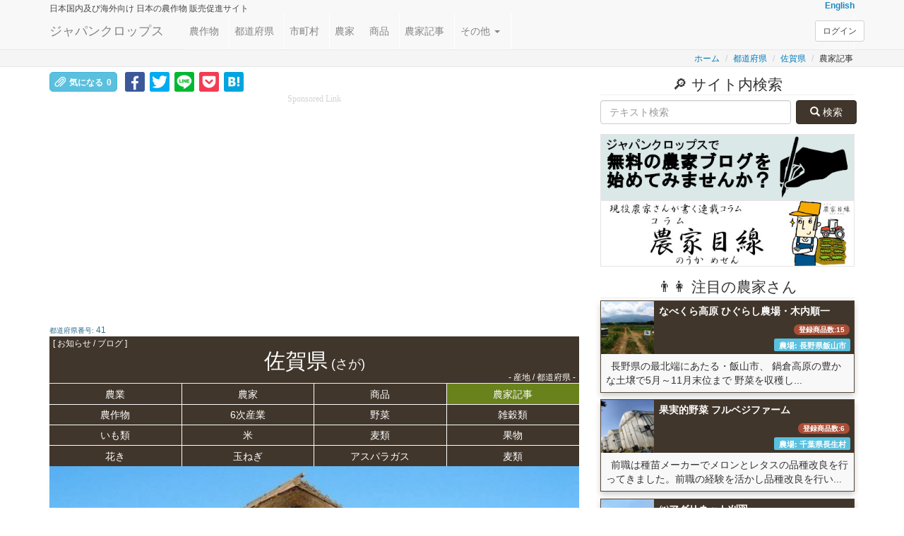

--- FILE ---
content_type: text/html; charset=UTF-8
request_url: https://japancrops.com/prefectures/saga/articles
body_size: 18170
content:
<!DOCTYPE html>
<html xmlns="http://www.w3.org/1999/xhtml" dir="ltr" lang="ja" xml:lang="ja">
    <head>
        <meta name="viewport" content="width=device-width, initial-scale=1.0"/>
        <meta charset="utf-8"/>
        <title>「佐賀県(さが)」に関連する「農家記事（お知らせ・ブログ）」一覧 | ジャパンクロップス</title>
        <meta name="description" content="こちらのページでは、「佐賀県(さが)」に関連する「農家記事（お知らせ・ブログ）」の一覧情報を掲載しています。表示されている農家記事情報をクリックすると、その情報を投稿した農家さんや農家さんの商品情報等もご覧いただけます。JapanCROPs [ジャパンクロップス] では、情報を発信したい農家さんを募集しています。" />
        <meta name="author" content="アプレス合同会社" lang="ja" xml:lang="ja" />
        <meta http-equiv="imagetoolbar" content="no" />
                <meta property="og:image"         content="https://japancrops.com/upload/img/prefectures/41/a3c7398987a097f2361fa4b7d7bbedd3.jpg" />
        <meta property="og:image:secure_url" content="https://japancrops.com/upload/img/prefectures/41/a3c7398987a097f2361fa4b7d7bbedd3.jpg" />
        		<meta property="og:image:width" content="800" />
		<meta property="og:image:height" content="600" />
        <meta property="og:url"           content="https://japancrops.com/prefectures/saga/articles/" />
        <meta property="og:type"          content="website" />
        <meta property="og:title"         content="「佐賀県(さが)」に関連する「農家記事（お知らせ・ブログ）」一覧 | ジャパンクロップス" />
        <meta property="og:description"   content="こちらのページでは、「佐賀県(さが)」に関連する「農家記事（お知らせ・ブログ）」の一覧情報を掲載しています。表示されている農家記事情報をクリックすると、その情報を投稿した農家さんや農家さんの商品情報等もご覧いただけます。JapanCROPs [ジャパンクロップス] では、情報を発信したい農家さんを募集しています。" />
        <meta name="robots" content="noindex,nofollow"/>                <link rel="canonical" href="https://japancrops.com/prefectures/saga/articles/"/>
        <link href="/favicon.ico?1592064129" rel="shortcut icon" type="image/x-icon"/>
        <link href="/apple-touch-icon.png?1592064129" rel="apple-touch-icon" sizes="180x180"/>
        <link rel="icon" type="image/png" href="/android-touch-icon.png" sizes="192x192"/>
        		<link rel="alternate" hreflang="ja" href="https://japancrops.com/prefectures/saga/articles/" />
		<link rel="alternate" hreflang="en" href="https://japancrops.com/en/prefectures/saga/articles/" />
		<link rel="alternate" hreflang="x-default" href="https://japancrops.com/en/prefectures/saga/articles/"/>
        
        <link rel="stylesheet" href="/lib/bootstrap/css/bootstrap.min.css?1559403592"/>
        <link rel="stylesheet" href="/lib/bootstrap-offcanvas/css/bootstrap.offcanvas.min.css?1559403592"/>
        <link rel="stylesheet" href="/node_modules/%40fortawesome/fontawesome-free/css/all.min.css?499162500"/>
        <link rel="stylesheet" href="/css/farmer.css?20210103"/>
        
        <script src="/lib/jquery/js/jquery-3.4.1.min.js?1571881310"></script>
        <script src="/lib/bootstrap/js/bootstrap.min.js?1559403592"></script>
        <script src="/lib/jquery-match-height/js/jquery.matchHeight-min.js?1559403592"></script>
        <script src="/lib/jquery_lazyload/js/jquery.lazyload.min.js?1559403592"></script>
        <script src="/lib/bootstrap-offcanvas/js/bootstrap.offcanvas.min.js?1559403592"></script>
        <script src="/js/farmer.js?20190812"></script>
    	<script src="/js/prefectures.js?1565804720"></script>
        
        	        <script async src="//pagead2.googlesyndication.com/pagead/js/adsbygoogle.js"></script>
			<script>
			     (adsbygoogle = window.adsbygoogle || []).push({
			          google_ad_client: "ca-pub-2082722112893840",
			          enable_page_level_ads: true
			     });
			</script>      
		          <script async src="https://www.googletagmanager.com/gtag/js?id=G-T63887SZE0"></script>
  <script>
    window.dataLayer = window.dataLayer || [];
    function gtag(){dataLayer.push(arguments);}
    gtag('js', new Date());

    gtag('config', 'G-T63887SZE0');
  </script>
        
</head>
    <body class="body-offcanvas prefectures articles " style="user-select:none;-webkit-user-select:none;-moz-user-select:none;-khtml-user-select:none;-webkit-user-drag:none;-khtml-user-drag:none;">
        
        <div id="fb-root"></div>
<script>(function(d, s, id) {
  var js, fjs = d.getElementsByTagName(s)[0];
  if (d.getElementById(id)) return;
  js = d.createElement(s); js.id = id;
  var locale_fb = {"locale":"ja_JP"};
  if(locale_fb === null){locale_fb = 'en_US';}
  js.src = "https://connect.facebook.net/"+ locale_fb.locale + "/sdk.js#xfbml=1&version=v3.2&appId=1791383877803960";
  fjs.parentNode.insertBefore(js, fjs);
}(document, 'script', 'facebook-jssdk'));</script>        <span id="url-current-absolute" data-url="https://japancrops.com/prefectures/saga/articles"></span>
        <div class="header_tag">
            <div class="navbar navbar-default margin-0 navbar-fixed-top" style="opacity: 0.9;" role="navigation">
                <div class="container" style="position:relative;">
                    <div style="font-weight: bold; overflow: hidden; white-space: nowrap" class="small margin-0 padding-0">
                        <div class="pull-left" style="display: inline-block; width: 81%; overflow: hidden; vertical-align: top;">
                            <div class="h6 margin-bottom-0 margin-top-05em">
                                                                	<span class="pull-left">
                                    <span class="hidden-xs">日本国内及び海外向け </span>
                                    <span>日本の農作物 販売促進サイト </span>
                                    </span>
                                    <!-- 農家さんの新規受付中止の為非表示とする -->
                                    <!-- if (LANG === 'ja'): -->
                                                                                                </div>
                        </div>
                        <div class="pull-right text-right" style="display: inline-block; vertical-align: top;">
                                                        <a href="https://japancrops.com/en/prefectures/saga/articles/">English</a>                                                    </div>
                    </div>
                    <div class="navbar-header" style="position:relative;">
                        <div class="margin-0">
                            <a href="/" class="navbar-brand">ジャパンクロップス</a>                        </div>
                        <button type="button" class="navbar-toggle offcanvas-toggle pull-right" data-toggle="offcanvas" data-target="#js-bootstrap-offcanvas" style="float:left;">
                            <span class="sr-only">Toggle navigation</span>
                            <span>
                                <span class="icon-bar"></span>
                                <span class="icon-bar"></span>
                                <span class="icon-bar"></span>
                            </span>
                        </button>
                    </div>
                    <div class="navbar-offcanvas navbar-offcanvas-touch" id="js-bootstrap-offcanvas">
                        <ul  class="nav navbar-nav margin-left-1em">
                            <li class="padding-right-05em"><a href="/crops/index" class="padding-right-05em padding-left-05em">農作物</a> </li>
                            <li class="padding-right-05em"><a href="/prefectures" class="padding-right-05em padding-left-05em">都道府県</a> </li>
                            <li class="padding-right-05em"><a href="/municipalities" class="padding-right-05em padding-left-05em">市町村</a> </li>
                            <li class="padding-right-05em"><a href="/farmers" class="padding-right-05em padding-left-05em">農家</a> </li>
                            <li class="padding-right-05em"><a href="/products" class="padding-right-05em padding-left-05em">商品</a> </li>
                            <li class="padding-right-05em"><a href="/articles" class="padding-right-05em padding-left-05em">農家記事</a> </li>
                            <li class="dropdown margin-left--05em">
                                <a href="#"  data-toggle="dropdown" role="button" aria-haspopup="true">その他                                    <span class="caret"></span>
                                </a>
                                <ul class="dropdown-menu">
                                    <li><a href="/cultivars/index">品種等</a> </li>
                                    <li><a href="/farmworks">農作業</a> </li>
                                    <li><a href="/nutritions">栄養</a> </li>
                                    <li><a href="/calendars/index">カレンダー</a> </li>
                                    <li><a href="/news">ニュース</a> </li>
                                                                        <li><a href="/columns/eyes-of-farmer">コラム農家目線</a> </li>
                                    <li><a href="/manuals">マニュアル</a> </li>
                                    <li><a href="/interests">気になるページ</a> </li>
                                    <li><a href="/comments">コメント</a> </li>
                                                                        <li><a href="/harvest-parts">収穫部位(しゅうかくぶい)</a> </li>
                                </ul>
                            </li>
                            <li class="visible-xs margin-left--05em"><a href="/users/login">ログイン</a> </li>                            <li class="visible-xs margin-left--05em"><a href="/users/signups">新規<span class="bold">農家</span>会員登録</a> </li>                            <li class="visible-xs margin-left--05em"><a href="/users/signups/general">新規<span class="bold">一般</span>会員登録</a> </li>                            <li class="padding-right-05em visible-xs"><a href="/contacts" class="padding-right-05em padding-left-05em">お問合せ</a> </li>
                        </ul>
                        <ul  class="nav navbar-nav pull-right hidden-xs">
                            <li>
                                <div>
                                    <a href="/users/login" class="btn btn-default btn-sm navbar-btn navbar-right">ログイン</a>                                </div>
                            </li>
                        </ul>

                    </div>
                                    </div>
            </div>
        </div>

        <div style="background-color: #f5f5f5; border-bottom: 1px solid #e7e7e7">
	<div class="container padding-top-03em">
		<ol class="breadcrumb pull-right small padding-02em margin-0">
			            <li><a href="/">ホーム</a></li>
            	            	<li><a href="/prefectures">都道府県</a></li>
            	            <li><a href="/prefectures/saga">佐賀県</a></li>
			<li>農家記事</li>
			        </ol>
	</div>
</div><div class="container">
    <div class="row">
        <div class="col-md-8">
            <div class="section_tag">
                <div class="row"><div class="overflow-hidden">
    <div class="text-left margin-top-05em margin-bottom-2em">
        <div class="col-xs-12 overflow-hidden">
            
<div class="aside_tag">
    <div class="" style="line-height:1.2;">
        <div class="display-inline-block share-buttons" style="">
        <button class="btn btn-sm btn-info pull-right custom_sns_button" data-toggle="modal" title="気になったらクリックお願いします。『気になる』したページのURLは保存され、後から確認できます。" data-target="#modal_require_login_interest_top" type="submit"><span class="glyphicon glyphicon-paperclip"></span>気になる<span class="sns_counter">0</span></button>        <div class="clearfix"></div>
        <!-- モーダル・ダイアログ -->
        <div class="modal fade text-left" id="modal_require_login_interest_top" tabindex="-1">
        	<div class="modal-dialog">
        		<div class="modal-content">
        			<div class="modal-header">
        				<button type="button" class="close" data-dismiss="modal"><span>×</span></button>
        				<h4 class="modal-title">ログイン</h4>
        			</div>
        			<div class="modal-body">
           				<div style="margin-bottom:.5em">
           				<span class="bold">『気になる』</span>登録するには、ログインしてください。
           				<span class="bold">『気になる』</span>したページのURLは保存され、後から確認できるようになります。
           				</div>
                        <form method="post" accept-charset="utf-8" novalidate="novalidate" action="/users/login-quick#link_inerest"><div style="display:none;"><input type="hidden" name="_method" value="POST"/><input type="hidden" name="_csrfToken" autocomplete="off" value="bdf47d81b0f865263acc7061772ded61fc8e2d6ce01fa03c25361b1878ece4a84e06cc5c4349d3102547eb875a98a1daba6cad68b944ee4dfb23bff42248c549"/></div>    					<input type="hidden" name="referer" value="/prefectures/saga/articles"/>    					<div class="well well-small">
            				<div class="form-group required">
            	                <div><label class="control-label" for="email">Eメール</label></div>
            	                <div><input type="text" name="email" class="form-control"/></div>
              				</div>
            				<div class="form-group required">
            	                <div><label class="control-label" for="password">パスワード</label></div>
            	                <div><input type="password" name="password" class="form-control"/></div>
             				</div>
            				<div class="clearfix"></div>
            				<div class="">
                				<button class=" btn btn-success pull-right" style="border:double white 3px;" type="submit"><span style="margin:7px;" class="fas fa-sign-in-alt"></span>ログイン</button>            				</div>
            				<div class="clearfix"></div>
    					</div>
    					<div style="display:none;"><input type="hidden" name="_Token[fields]" autocomplete="off" value="3f3e5cd18d3adbd9a3fb6e74b63f89d3e697ae93%3A"/><input type="hidden" name="_Token[unlocked]" autocomplete="off" value=""/></div></form>
        				<div class="" style="margin-bottom:.5em">会員登録していない方は、無料でご登録いただけます。この機会にぜひご登録ください。</div>
        				<a style="border:double white 3px" class="btn btn-info pull-right" href="/users/signups/general"><span style="margin:7px;" class="fas fa-user"></span>一般会員登録画面へ</a><br/>
        				<div class="clearfix"></div>
        			</div>
        			<div class="modal-footer">
            			<button type="button" class="btn btn-default" data-dismiss="modal">閉じる</button>
        			</div>
        		</div>
        	</div>
        </div>
    <div class="clearfix"></div>
    </div>        <div class="display-inline-block share-buttons" style=""><div class="fb-like" data-href="https://www.facebook.com/japancrops.jp/" data-layout="button_count" data-action="like" data-size="large" data-show-faces="false" data-share="false"></div></div>
        <div class="display-inline-block share-buttons-square" style="margin-left:3px"><div class="overflow-hidden" style="background:#3b5998; border-radius: 3px;"><a href="https://www.facebook.com/sharer/sharer.php?u=https://japancrops.com/prefectures/saga/articles" title="フェイスブックで共有" target="_blank"><img style="padding-top:3px" alt="フェイスブックで共有" src="/img/social_button/facebook.svg"></a></div></div>
        <div class="display-inline-block share-buttons-square" style="margin-left:3px"><div class="overflow-hidden" style="background:#00abf1; border-radius: 3px;"><a href="https://twitter.com/intent/tweet?source=https://japancrops.com/prefectures/saga/articles&text=%E3%80%8C%E4%BD%90%E8%B3%80%E7%9C%8C%28%E3%81%95%E3%81%8C%29%E3%80%8D%E3%81%AB%E9%96%A2%E9%80%A3%E3%81%99%E3%82%8B%E3%80%8C%E8%BE%B2%E5%AE%B6%E8%A8%98%E4%BA%8B%EF%BC%88%E3%81%8A%E7%9F%A5%E3%82%89%E3%81%9B%E3%83%BB%E3%83%96%E3%83%AD%E3%82%B0%EF%BC%89%E3%80%8D%E4%B8%80%E8%A6%A7+%7C+%E3%82%B8%E3%83%A3%E3%83%91%E3%83%B3%E3%82%AF%E3%83%AD%E3%83%83%E3%83%97%E3%82%B9%0Ahttps%3A%2F%2Fjapancrops.com%2Fprefectures%2Fsaga%2Farticles" target="_blank" title="ツイート"><img alt="ツイート" src="/img/social_button/twitter.svg"></a></div></div>
        <div class="display-inline-block share-buttons-square" style="margin-left:3px"><div class="overflow-hidden" style="background:#00b900; border-radius: 3px;"><a href="https://social-plugins.line.me/lineit/share?url=https://japancrops.com/prefectures/saga/articles" title="ラインで送る" target="_blank"><img alt="ラインで送る" src="/img/social_button/share-b.png"></a></div></div>
        <div class="display-inline-block share-buttons-square" style="margin-left:3px"><div class="overflow-hidden" style="background:#F33B53; border-radius: 3px;"><a href="https://getpocket.com/edit?url=https://japancrops.com/prefectures/saga/articles&title=%E3%80%8C%E4%BD%90%E8%B3%80%E7%9C%8C%28%E3%81%95%E3%81%8C%29%E3%80%8D%E3%81%AB%E9%96%A2%E9%80%A3%E3%81%99%E3%82%8B%E3%80%8C%E8%BE%B2%E5%AE%B6%E8%A8%98%E4%BA%8B%EF%BC%88%E3%81%8A%E7%9F%A5%E3%82%89%E3%81%9B%E3%83%BB%E3%83%96%E3%83%AD%E3%82%B0%EF%BC%89%E3%80%8D%E4%B8%80%E8%A6%A7+%7C+%E3%82%B8%E3%83%A3%E3%83%91%E3%83%B3%E3%82%AF%E3%83%AD%E3%83%83%E3%83%97%E3%82%B9%0Ahttps%3A%2F%2Fjapancrops.com%2Fprefectures%2Fsaga%2Farticles" rel=”nofollow” onclick="javascript:window.open(encodeURI(decodeURI(this.href)), 'pkwindow', 'width=600, height=600, personalbar=0, toolbar=0, scrollbars=1');return false;" title="Pocketに保存"><img alt="Pocketに保存" src="/img/social_button/pocket.svg"></a></div></div>
        <div class="display-inline-block share-buttons-square" style="margin-left:3px"><div class="overflow-hidden" style="background:#00a4de; border-radius: 3px;"><a href="http://b.hatena.ne.jp/entry/japancrops.com/prefectures/saga/articles" target="_blank" class="hatena-bookmark-button" data-hatena-bookmark-layout="touch" title="このエントリーをはてなブックマークに追加"><img src="https://b.st-hatena.com/images/v4/public/entry-button/button-only@2x.png" alt="このエントリーをはてなブックマークに追加" width="20" height="23" style="border: none;" /></a></div></div>



    </div>
</div>        </div>
    </div>
    <div class="clearfix"></div>
        <div class="aside_tag text-center margin-bottom-2em col-xs-12">
        <div class="h6 margin-0 margin-bottom-02em sponsored_link_font">Sponsored Link</div>
        <div><script async src="//pagead2.googlesyndication.com/pagead/js/adsbygoogle.js"></script>
<!-- adsense_responsive_xs -->
<ins class="adsbygoogle"
     style="display:block"
     data-ad-client="ca-pub-2082722112893840"
     data-ad-slot="7534050415"
     data-ad-format="auto"></ins>
<script>
(adsbygoogle = window.adsbygoogle || []).push({});
</script>
</div>
    </div>
    <div class="clearfix"></div>
    </div></div>
               <div>
    <span class="text-info font-size-very-small">都道府県番号: </span><span class="small text-info">41</span>
    <div class="pull-right"  style="font-size:1.1em">
    	                                                </div>
    <div class="clearfix"></div>
    <div class="margin-right-1em"></div>
</div>                
<h1 class="h2 text-center page-header margin-0 padding-05 padding-top-06em bg-primary" style="position: relative">
	<span style="font-size: 12px; line-height: 0; position: absolute; left: 5px; top: 10px" class="display-inline-block pull-left">[ お知らせ / ブログ ] </span>佐賀県<span class="h4"> (さが)</span><span style="font-size: 12px; line-height: 0; position: absolute; right: 5px; bottom: 8px" class="display-inline-block pull-left"> - 産地 / 都道府県 -</span>
</h1>
<ul id="ul_header" class="nav navbar-nav margin-0 bg-primary col-xs-12 padding-0 detail-nav">
	<li class="col-xs-3 matchHeight text-center padding-left-0 padding-right-0 "><a href="/prefectures/saga" class="padding-0 margin-0 padding-top-03em padding-bottom-03em">農業</a></li>
	<li class="col-xs-3 matchHeight text-center padding-left-0 padding-right-0 "><a href="/prefectures/saga/farmers" class="padding-0 margin-0 padding-top-03em padding-bottom-03em">農家</a></li>
	<li class="col-xs-3 matchHeight text-center padding-left-0 padding-right-0 "><a href="/prefectures/saga/products" class="padding-0 margin-0 padding-top-03em padding-bottom-03em">商品</a></li>
	<li class="col-xs-3 matchHeight text-center padding-left-0 padding-right-0 active"><a href="/prefectures/saga/articles" class="padding-0 margin-0 padding-top-03em padding-bottom-03em">農家記事</a></li>
	<li class="col-xs-3 matchHeight text-center padding-left-0 padding-right-0 " ><a href="/prefectures/saga/crops" class="padding-0 margin-0 padding-top-03em padding-bottom-03em">農作物</a></li>
	<li class="col-xs-3 matchHeight text-center padding-left-0 padding-right-0 "><a href="/prefectures/saga/sixth-industry" class="padding-0 margin-0 padding-top-03em padding-bottom-03em">6次産業</a></li>
			<li class="col-xs-3 matchHeight text-center padding-left-0 padding-right-0 " ><a href="/prefectures/saga/vegetable" class="padding-0 margin-0 padding-top-03em padding-bottom-03em">野菜</a></li>
			<li class="col-xs-3 matchHeight text-center padding-left-0 padding-right-0 " ><a href="/prefectures/saga/miscellaneous-grains" class="padding-0 margin-0 padding-top-03em padding-bottom-03em">雑穀類</a></li>
			<li class="col-xs-3 matchHeight text-center padding-left-0 padding-right-0 " ><a href="/prefectures/saga/potatoes" class="padding-0 margin-0 padding-top-03em padding-bottom-03em">いも類</a></li>
			<li class="col-xs-3 matchHeight text-center padding-left-0 padding-right-0 " ><a href="/prefectures/saga/rice" class="padding-0 margin-0 padding-top-03em padding-bottom-03em">米</a></li>
			<li class="col-xs-3 matchHeight text-center padding-left-0 padding-right-0 " ><a href="/prefectures/saga/wheat-and-barley" class="padding-0 margin-0 padding-top-03em padding-bottom-03em">麦類</a></li>
			<li class="col-xs-3 matchHeight text-center padding-left-0 padding-right-0 " ><a href="/prefectures/saga/fruit" class="padding-0 margin-0 padding-top-03em padding-bottom-03em">果物</a></li>
			<li class="col-xs-3 matchHeight text-center padding-left-0 padding-right-0 " ><a href="/prefectures/saga/flower" class="padding-0 margin-0 padding-top-03em padding-bottom-03em">花き</a></li>
	
		<li class="col-xs-3 matchHeight text-center padding-left-0 padding-right-0 " ><a href="/prefectures/saga/vegetable/onion" class="padding-0 margin-0 padding-top-03em padding-bottom-03em">玉ねぎ</a></li>
		<li class="col-xs-3 matchHeight text-center padding-left-0 padding-right-0 " ><a href="/prefectures/saga/vegetable/asparagus" class="padding-0 margin-0 padding-top-03em padding-bottom-03em">アスパラガス</a></li>
		<li class="col-xs-3 matchHeight text-center padding-left-0 padding-right-0 " ><a href="/prefectures/saga/wheat-and-barley/wheat-and-barley" class="padding-0 margin-0 padding-top-03em padding-bottom-03em">麦類</a></li>
	</ul>
<div class="clearfix"></div>

<div class="picture margin-bottom-05em text-center" style="position: relative;">
	<img class="img-responsive2 margin-bottom-05em display-inline-block shadow01" src="/upload/img/prefectures/41/a3c7398987a097f2361fa4b7d7bbedd3.jpg" alt="佐賀県(さが) - 産地 / 都道府県 - 吉野ヶ里 - 1枚目の写真・イメージ" oncontextmenu="return false;" onMouseDown="return false;" onSelectStart="return false">
	<div class="margin-left-1em">
		<div style="display: inline-block; margin-right: auto; margin-left: auto;">
			<span>写真: 佐賀県 </span>吉野ヶ里		</div>
	</div>
</div>


                <div class="clearfix"></div>

                <!--メイン処理　ここから-->
                <h2 class="h4 text-center"><strong>
                                                    <span> 「佐賀県（さが）」<wbr>に関連する<wbr>農家記事（お知らせ・ブログ）<wbr>の<wbr>一覧</span>
                                            </strong></h2>
                <hr class="open_mailbox_with_raised_flag margin-top-0 margin-bottom-05em">

            <!--検索フォーム-->
			<a id="link-search"></a>
<div class="margin-bottom-05em">
    <form method="get" accept-charset="utf-8" action="/prefectures/saga/articles#link-search">    <div class="col-xs-9 padding-0">
        <input type="text" name="search_string" class="form-control" placeholder="テキスト検索"/>    </div>
	<div class="col-xs-3 padding-0">
        <button class="btn btn-primary margin-left-05em padding-left-0 padding-right-0" style="width: 90%" type="submit"><span class=" glyphicon glyphicon-search"></span> 検索</button>    </div>
	<div class="clearfix"></div>
    </form></div>
            <!-- 一覧リスト -->
            <a id="link-sort"></a>
<div class="btn-group pull-right">
    <button type="button" class="btn btn-primary dropdown-toggle" data-toggle="dropdown">
    並び替え<span class="caret"></span></button>
    <ul class="dropdown-menu" role="menu">
      <li><a href="/prefectures/saga/articles?sort=published_date&amp;direction=asc&amp;lang=ja#link-sort">公開日時</a></li>
    </ul>
</div>
<div class="clearfix"></div>
	<hr/><div class="h3 text-warning bold text-center">登録されていません</div><hr/>
<div class="clearfix"></div>





                <div class="margin-top-1em">
                                        <p>* ジャパンクロップス[JapanCROPs]では、「佐賀県」に関連する「お知らせ・ブログ」について、無料で情報を掲載いただけます。詳細はこのページに記載の<strong>"「佐賀県（さが）」<wbr>で<wbr>農作物を<wbr>生産・販売されている<wbr>農家様へ"</strong>をご覧ください。<br/>また、お知り合いに、販売網を広げたい・お客様を増やしたい・無料のホームページがほしい・新規就農を検討中等のお知り合いや農家さんがいらっしゃいましたら、弊サイト「ジャパンクロップス」をご活用いただくよう是非お薦めお願いいたします。</p>
                                    </div>
 				<div class="clearfix"></div>

                <!-- Google広告 -->
                <div class="margin-top-2em margin-bottom-1em">
                    <div class="aside_tag">
                        <div class="h6 margin-0 margin-bottom-02em sponsored_link_font text-center">Sponsored Link</div>
                        <div class="text-center"><script async src="//pagead2.googlesyndication.com/pagead/js/adsbygoogle.js"></script>
<!-- rectangle-300-250 -->
<ins class="adsbygoogle"
     style="display:inline-block;width:300px;height:250px"
     data-ad-client="ca-pub-2082722112893840"
     data-ad-slot="8762660817"></ins>
<script>
(adsbygoogle = window.adsbygoogle || []).push({});
</script></div>
                    </div>
                </div>
                <div class="clearfix"></div>
                <!--メイン処理　ここまで-->
            </div>
            <!--一般情報-->
                            <section class="margin-top-2em">
                    <h2 class="text-center lead margin-bottom-05em bg-primary padding-03" style="word-break: keep-all"><span class="glyphicon glyphicon-info-sign margin-right-1em"></span>このページ<wbr>で<wbr>提供している<wbr>「佐賀県（さが）」<wbr>に関連する<wbr>農家記事（お知らせ・ブログ）<wbr>情報について</h2>
                    <p>このページは、[ジャパンクロップス]に登録された農家（農業従事者）さんが投稿する情報と、[ジャパンクロップス]運営事務局が提供する「佐賀県」に関する一般情報から構成されています。農家さんが投稿された情報に対するご意見・ご質問に関しては、運営事務局側では回答致しかねますので、農家様に直接お問い合わせいただきますようお願いいたします。「佐賀県」の一般情報に関しては、次に記載の "「佐賀県」に関する一般情報" をご覧ください。</p>
                    <h3 class="h5" style="word-break: keep-all">農家さんが投稿した「佐賀県（さが）」<wbr>に関連する<wbr>農家記事<wbr>情報</h3>
                    <p>2026年01月21日現在、[ジャパンクロップス]に登録された「佐賀県」に関連する農家記事数（ページ数）は<strong>0</strong>となっております。（この数字には、サンプルとして登録された情報が含まれている場合がございます。ご注意いただきますようお願いいたします。）</p>
                    <h3 class="h5" style="word-break: keep-all">「佐賀県（さが）」<wbr>に関する<wbr>一般<wbr>情報</h3>
                    <p>[ジャパンクロップス]で提供している情報は、総務省統計局等の機関から公表されている情報及び、[ジャパンクロップス]運営事務局の独自の視点・調査から提供している情報の２つから構成されております。ページの中で出典が記載されていない情報は、当運営事務局の独自の視点から提供された情報となります。</p>
                    <p>運営事務局では、「佐賀県」で生産された農作物に関して、国内外の多くの消費者の方に興味をもっていただけるよう、今後も農作物や農業に関する様々な情報を追加していく予定です。</p>
                </section>
                <section class="margin-top-2em">
                    <h2 class="text-center lead margin-bottom-05em bg-primary padding-03" style="word-break: keep-all"><span class="glyphicon glyphicon-user margin-right-1em"></span>「佐賀県（さが）」<wbr>で<wbr>農作物を<wbr>生産・販売されている<wbr>農家様へ</h2>
                    <p>[ジャパンクロップス]では、「佐賀県」で農作物を生産・販売されている農家様を募集しております。当サイトでは、「佐賀県」に関連する商品情報だけでなく、ご自身の情報や、その他の「佐賀県」に関連した農作物の販売促進につながるようなお知らせを無料で登録・発信いただけます。</p>
                    <p>インターネットをご利用できる環境さえあれば、会員登録を行っていただければお使いになれます。パソコンだけでなくスマートフォンやタブレットでも操作が可能です。</p>
                    <p>また、海外向けにも情報を発信することができるようになっております。</p>
                    <p>ご興味の際は、<a href="https://japancrops.com/users/signups"><strong>こちら</strong></a>のリンクから新規会員登録を行っていただきますようお願い致します。または、ご質問や、ご確認事項、もう少し詳細を知りたい方は、[ジャパンクロップス]の<a href="https://japancrops.com/contacts"><strong>お問合せフォーム</strong></a>よりお気軽にご連絡ください。</p>
                    <p>また、「佐賀県」に関する「農家記事」（お知らせ・ブログ）をご登録いただくと、ご希望に応じて、「JapanCROPs」運営事務局で運営する公式フェイスブック上でも、その「農家記事」情報を無料で投稿致します。これにより、ご登録いただいた「農家記事」（お知らせ・ブログ）の情報を、より多くの方にご覧いただく機会や、農家様のメッセージが伝わる機会が増えると考えております。「JapanCROPs」公式フェイスブックページへの無料での投稿サービスは、期間限定のサービスと考えておりますので、是非この機会に、「佐賀県」に関連する農家記事を登録いただき、サービスをご活用いただければと思います。</p>
                </section>
                            <h2 class="title_sub h4 my-3"><span class="center-flap">公式フェイスブックページ</span></h2>
    <div class="col-sm-6 text-center"><div class="h4 text-center margin-bottom-01em padding-03" style="word-break: keep-all;text-decoration: underline">日本の方向け</div><div class="fb-page" data-href="https://www.facebook.com/japancrops.jp/" data-width="320" data-height="250" data-small-header="false" data-adapt-container-width="true" data-hide-cover="false" data-show-facepile="true"><blockquote cite="https://www.facebook.com/japancrops.jp/" class="fb-xfbml-parse-ignore"><a href="https://www.facebook.com/japancrops.jp/">Japan CROPs - Japanese agriculture/farmer products sale promotion site</a></blockquote></div></div>
    <div class="col-sm-6 text-center"><div class="h4 text-center margin-bottom-01em padding-03" style="word-break: keep-all;text-decoration: underline">外国の方向け</div><div class="fb-page" data-href="https://www.facebook.com/japancrops/" data-width="320" data-height="250" data-small-header="false" data-adapt-container-width="true" data-hide-cover="false" data-show-facepile="true"><blockquote cite="https://www.facebook.com/japancrops/" class="fb-xfbml-parse-ignore"><a href="https://www.facebook.com/japancrops/">Japan CROPs - Japanese agriculture/farmer products sale promotion site</a></blockquote></div></div>
<div class="clearfix"></div>        </div>
        <div class="col-md-4">
            <div class="visible-xs margin-top-2em"><hr/></div>
                            <div class="clearfix"></div>
<div>
    <h2 class="h5 lead text-center margin-bottom-0">&#x1F50E サイト内検索</h2>
    <hr class="margin-0 margin-bottom-05em"/>
    <div class="margin-bottom-05em">
        <form method="get" accept-charset="utf-8" target="_blank" action="https://www.google.co.jp/search">    	<input type="hidden" name="hl" value="ja"/>    	<input type="hidden" name="sitesearch" value="japancrops.com"/>        <div class="col-xs-9 padding-0">
            <input type="text" name="q" class="form-control" placeholder="テキスト検索"/>        </div>
    	<div class="col-xs-3 padding-0">
            <button name="btng" class="btn btn-primary margin-left-05em padding-left-0 padding-right-0" style="width: 95%" type="submit"><span class=" glyphicon glyphicon-search"></span> 検索</button>        </div>
        </form>    </div>
</div>
<div class="clearfix margin-bottom-1em"></div>




        	<a href="/news/news-70" ><img src="/img/articles/blog-banner.png?1571901468" style="border:1px solid #e5e4e6" class="img-responsive" alt="農家記事"/></a>
    
        	<a href="/columns/eyes-of-farmer" ><img src="/img/columns/noukamesen-banner.jpg?1559403592" style="border:1px solid #e5e4e6" class="img-responsive" alt="農家目線"/></a>
    
    <div class="aside_tag margin-top-1em margin-bottom-2em">
	<div style="position:relative">
        <h2 class="h5 lead text-center margin-bottom-0">&#x1f468;&#x1f469; 注目の農家さん</h2>
    		</div>
    <hr class="margin-top-01em margin-bottom-02em"/>
            <div class="card card-link col-xs-12 margin-bottom-07em padding-right-0 padding-left-0 shadow01" style="border: 1px solid #554738;position:relative">
        	            <a href="/farmers/higurashinoujou" class="">
                <div class="bg-primary" style="height: 75px; position: relative">
                    <div class="pull-left center-text margin-bottom-0 padding-0" style ="width:75px;margin-right:7px">
                        <img src="https://japancrops.com/img/ring_thumbnail.svg?1559403592" alt="農家:なべくら高原 ひぐらし農場・木内順一" class="lazy-sidebar img-responsive" data-original="/upload/img/farmers/1022/_xb871e0adeb4cec3d2716a2347af9637f" style="width:100%;height:100%"/>                    </div>
                    <div class="" >
                        <div class="h5 margin-0 padding-05" >
                        	<strong>なべくら高原 ひぐらし農場・木内順一</strong>
                        	                        		<span style="position:absolute;top:30px; right:3px">
                            	                            	<span class="badge display-inline-block badge-suzumecha margin-03em font-size-very-small">登録商品数:15</span>
                            	          	                	                            	</span>
                        	                        </div>

                        <span class="label label-info" style="position: absolute; bottom: 4px; right: 5px; padding-top:5px;">農場: 長野県飯山市</span>
                        <span class="small text-right" style="position: absolute; bottom: 1px; left: 80px"></span>
                    </div>
                </div>
                <div class="clearfix"></div>
                	<div style="background: rgba(221,221,221,0.2);" class="padding-05">
                <p class="margin-05em" style="display: inline">長野県の最北端にあたる・飯山市、
鍋倉高原の豊かな土壌で5月～11月末位まで
野菜を収穫し...</p>
                </div>
            </a>
        </div>
        <div class="clearfix"></div>
        <!--<hr class="margin-01em"/>-->
            <div class="card card-link col-xs-12 margin-bottom-07em padding-right-0 padding-left-0 shadow01" style="border: 1px solid #554738;position:relative">
        	            <a href="/farmers/fruvege-farm" class="">
                <div class="bg-primary" style="height: 75px; position: relative">
                    <div class="pull-left center-text margin-bottom-0 padding-0" style ="width:75px;margin-right:7px">
                        <img src="https://japancrops.com/img/ring_thumbnail.svg?1559403592" alt="農家:果実的野菜 フルベジファーム" class="lazy-sidebar img-responsive" data-original="/upload/img/farmers/1025/_xcd89372f06fde961018f54b22762ea87" style="width:100%;height:100%"/>                    </div>
                    <div class="" >
                        <div class="h5 margin-0 padding-05" >
                        	<strong>果実的野菜 フルベジファーム</strong>
                        	                        		<span style="position:absolute;top:30px; right:3px">
                            	                            	<span class="badge display-inline-block badge-suzumecha margin-03em font-size-very-small">登録商品数:6</span>
                            	          	                	                            	</span>
                        	                        </div>

                        <span class="label label-info" style="position: absolute; bottom: 4px; right: 5px; padding-top:5px;">農場: 千葉県長生村</span>
                        <span class="small text-right" style="position: absolute; bottom: 1px; left: 80px"></span>
                    </div>
                </div>
                <div class="clearfix"></div>
                	<div style="background: rgba(221,221,221,0.2);" class="padding-05">
                <p class="margin-05em" style="display: inline">前職は種苗メーカーでメロンとレタスの品種改良を行ってきました。前職の経験を活かし品種改良を行い...</p>
                </div>
            </a>
        </div>
        <div class="clearfix"></div>
        <!--<hr class="margin-01em"/>-->
            <div class="card card-link col-xs-12 margin-bottom-07em padding-right-0 padding-left-0 shadow01" style="border: 1px solid #554738;position:relative">
        	            <a href="/farmers/agrinet-kariwa" class="">
                <div class="bg-primary" style="height: 75px; position: relative">
                    <div class="pull-left center-text margin-bottom-0 padding-0" style ="width:75px;margin-right:7px">
                        <img src="https://japancrops.com/img/ring_thumbnail.svg?1559403592" alt="農家:㈱アグリネット刈羽" class="lazy-sidebar img-responsive" data-original="/upload/img/farmers/1116/_xe718036cd1c09aa549f485499ff6d1ba" style="width:100%;height:100%"/>                    </div>
                    <div class="" >
                        <div class="h5 margin-0 padding-05" >
                        	<strong>㈱アグリネット刈羽</strong>
                        	                        		<span style="position:absolute;top:30px; right:3px">
                            	                            	<span class="badge display-inline-block badge-suzumecha margin-03em font-size-very-small">登録商品数:1</span>
                            	          	                	                            	</span>
                        	                        </div>

                        <span class="label label-info" style="position: absolute; bottom: 4px; right: 5px; padding-top:5px;">農場: 新潟県刈羽村</span>
                        <span class="small text-right" style="position: absolute; bottom: 1px; left: 80px"></span>
                    </div>
                </div>
                <div class="clearfix"></div>
                	<div style="background: rgba(221,221,221,0.2);" class="padding-05">
                <p class="margin-05em" style="display: inline">新潟県刈羽郡刈羽村内で、活動しております。
刈羽村の広大な平場での稲づくりをはじめ、野菜作り...</p>
                </div>
            </a>
        </div>
        <div class="clearfix"></div>
        <!--<hr class="margin-01em"/>-->
            <div class="card card-link col-xs-12 margin-bottom-07em padding-right-0 padding-left-0 shadow01" style="border: 1px solid #554738;position:relative">
        	            <a href="/farmers/happy-village-farm" class="">
                <div class="bg-primary" style="height: 75px; position: relative">
                    <div class="pull-left center-text margin-bottom-0 padding-0" style ="width:75px;margin-right:7px">
                        <img src="https://japancrops.com/img/ring_thumbnail.svg?1559403592" alt="農家:Happy village farm" class="lazy-sidebar img-responsive" data-original="/upload/img/farmers/1027/_x4766d467cb64c30cdf3bcf3dd94057ca" style="width:100%;height:100%"/>                    </div>
                    <div class="" >
                        <div class="h5 margin-0 padding-05" >
                        	<strong>Happy village farm</strong>
                        	                        		<span style="position:absolute;top:30px; right:3px">
                            	                            	<span class="badge display-inline-block badge-suzumecha margin-03em font-size-very-small">登録商品数:1</span>
                            	          	                	                            	</span>
                        	                        </div>

                        <span class="label label-info" style="position: absolute; bottom: 4px; right: 5px; padding-top:5px;">農場: 長野県松本市</span>
                        <span class="small text-right" style="position: absolute; bottom: 1px; left: 80px"></span>
                    </div>
                </div>
                <div class="clearfix"></div>
                	<div style="background: rgba(221,221,221,0.2);" class="padding-05">
                <p class="margin-05em" style="display: inline">信州松本平・波田、標高720mの高原にある Happy village farmです。オリジナ...</p>
                </div>
            </a>
        </div>
        <div class="clearfix"></div>
        <!--<hr class="margin-01em"/>-->
            <div class="card card-link col-xs-12 margin-bottom-07em padding-right-0 padding-left-0 shadow01" style="border: 1px solid #554738;position:relative">
        	            <a href="/farmers/leek" class="">
                <div class="bg-primary" style="height: 75px; position: relative">
                    <div class="pull-left center-text margin-bottom-0 padding-0" style ="width:75px;margin-right:7px">
                        <img src="https://japancrops.com/img/ring_thumbnail.svg?1559403592" alt="農家:株式会社　リーキ" class="lazy-sidebar img-responsive" data-original="/upload/img/farmers/1019/_x27a452477cd37f6ebc3aed6bf5261fc1" style="width:100%;height:100%"/>                    </div>
                    <div class="" >
                        <div class="h5 margin-0 padding-05" >
                        	<strong>株式会社　リーキ</strong>
                        	                        		<span style="position:absolute;top:30px; right:3px">
                            	                            	<span class="badge display-inline-block badge-suzumecha margin-03em font-size-very-small">登録商品数:1</span>
                            	          	                	                            	</span>
                        	                        </div>

                        <span class="label label-info" style="position: absolute; bottom: 4px; right: 5px; padding-top:5px;">農場: 徳島県阿波市</span>
                        <span class="small text-right" style="position: absolute; bottom: 1px; left: 80px"></span>
                    </div>
                </div>
                <div class="clearfix"></div>
                	<div style="background: rgba(221,221,221,0.2);" class="padding-05">
                <p class="margin-05em" style="display: inline">四国の東側　徳島の真ん中　吉野川流域の肥沃な土地で栽培しています。温暖な気候と周囲が剣山麓と阿...</p>
                </div>
            </a>
        </div>
        <div class="clearfix"></div>
        <!--<hr class="margin-01em"/>-->
        <div class="clearfix"></div>
    <div class="text-right margin-top-05em">
        <a href="https://japancrops.com/farmers">もっと見る</a>    </div>
</div>    
<div class="aside_tag margin-top-1em margin-bottom-2em">
    <h2 class="h5 lead text-center margin-bottom-0">&#x1F4FA メディア紹介実績</h2>
    <hr class="margin-top-01em margin-bottom-02em"/>
                <!--<div class="media margin-top-05em" style="border-bottom: thin inset">-->
        <div class="card card-link col-xs-12 margin-bottom-07em padding-right-0 padding-left-0 shadow01" style="border: 1px solid #554738">
            <a href="/news/news-74" class="">
                <div class="bg-primary " style="height: 70px; position: relative">
                <div class="pull-left center-text margin-bottom-0 padding-0 margin-right-1em" style ="width:100px;height: 70px;">
                        <img src="https://japancrops.com/img/ring_thumbnail.svg?1559403592" alt="ニュース:テレビ金沢「となりのテレ金ちゃん」の中でごぼうの情報が引用" class="lazy-sidebar" data-original="/upload/img/news/74/_t5e410759982105597621959847b580e4" style="width:100%;height:100%"/>                </div>
                    <div class="" >
                        <div class="h5 margin-0 padding-05" ><strong>テレビ金沢「となりのテレ金ちゃん」の中でごぼうの情報が引用</strong></div>
                        <span class="small text-right" style="position: absolute; bottom: 3px; right: 5px">2020.03.19</span>
                    </div>
                </div>
                <div class="clearfix"></div>
                <div style="background: rgba(221,221,221,0.2);" class="padding-05">
                <p class="margin-05em" style="display: inline">2020年2月26日(木)15時53分から、テレビ金沢放送局で放送された「となりのテレ金ちゃん...</p>
                </div>
            </a>
        </div>
        <div class="clearfix"></div>
        <!--<hr class="margin-01em"/>-->
                <!--<div class="media margin-top-05em" style="border-bottom: thin inset">-->
        <div class="card card-link col-xs-12 margin-bottom-07em padding-right-0 padding-left-0 shadow01" style="border: 1px solid #554738">
            <a href="/news/news-27" class="">
                <div class="bg-primary " style="height: 70px; position: relative">
                <div class="pull-left center-text margin-bottom-0 padding-0 margin-right-1em" style ="width:100px;height: 70px;">
                        <img src="https://japancrops.com/img/ring_thumbnail.svg?1559403592" alt="ニュース:フジテレビ『めざましテレビ』の中で桃の情報が引用" class="lazy-sidebar" data-original="/upload/img/news/27/_ta6526d4302ad5c58ba6abac693cf749c" style="width:100%;height:100%"/>                </div>
                    <div class="" >
                        <div class="h5 margin-0 padding-05" ><strong>フジテレビ『めざましテレビ』の中で桃の情報が引用</strong></div>
                        <span class="small text-right" style="position: absolute; bottom: 3px; right: 5px">2018.07.10</span>
                    </div>
                </div>
                <div class="clearfix"></div>
                <div style="background: rgba(221,221,221,0.2);" class="padding-05">
                <p class="margin-05em" style="display: inline">2018年7月5日(木)4:55～8:00に放送されたフジテレビ『めざましテレビ』の中で、ジャ...</p>
                </div>
            </a>
        </div>
        <div class="clearfix"></div>
        <!--<hr class="margin-01em"/>-->
        <div class="clearfix"></div>
</div>
    <div class="aside_tag margin-top-1em margin-bottom-2em">
    <h2 class="h5 lead text-center margin-bottom-0">&#x1f4f0; 事務局 ニュース</h2>
    <hr class="margin-top-01em margin-bottom-02em"/>
                <!--<div class="media margin-top-05em" style="border-bottom: thin inset">-->
        <div class="card card-link col-xs-12 margin-bottom-07em padding-right-0 padding-left-0 shadow01" style="border: 1px solid #554738">
            <a href="/news/news-84" class="">
                <div class="bg-primary " style="height: 70px; position: relative">
                <div class="pull-left center-text margin-bottom-0 padding-0 margin-right-1em" style ="width:100px;height: 70px;">
                        <img src="https://japancrops.com/img/ring_thumbnail.svg?1559403592" alt="ニュース:2023年度産の穀物、野菜、果物、花きの生産統計データの追加" class="lazy-sidebar" data-original="/upload/img/news/84/_t6402b44d1d9bc66b48162d524289b7bd" style="width:100%;height:100%"/>                </div>
                    <div class="" >
                        <div class="h5 margin-0 padding-05" ><strong>2023年度産の穀物、野菜、果物、花きの生産統計データの追加</strong></div>
                        <span class="small text-right" style="position: absolute; bottom: 3px; right: 5px">2025.02.27</span>
                    </div>
                </div>
                <div class="clearfix"></div>
                <div style="background: rgba(221,221,221,0.2);" class="padding-05">
                <p class="margin-05em" style="display: inline">穀物、野菜、果物、花きといった生産統計データについて、2023年(令和5年)度産の都道府県別デ...</p>
                </div>
            </a>
        </div>
        <div class="clearfix"></div>
        <!--<hr class="margin-01em"/>-->
                <!--<div class="media margin-top-05em" style="border-bottom: thin inset">-->
        <div class="card card-link col-xs-12 margin-bottom-07em padding-right-0 padding-left-0 shadow01" style="border: 1px solid #554738">
            <a href="/news/news-83" class="">
                <div class="bg-primary " style="height: 70px; position: relative">
                <div class="pull-left center-text margin-bottom-0 padding-0 margin-right-1em" style ="width:100px;height: 70px;">
                        <img src="https://japancrops.com/img/ring_thumbnail.svg?1559403592" alt="ニュース:2022年度産の穀物、野菜、果物、花きの生産統計データの追加" class="lazy-sidebar" data-original="/upload/img/news/83/_tfc5b22172d8cc0c73fa773dc03431d03" style="width:100%;height:100%"/>                </div>
                    <div class="" >
                        <div class="h5 margin-0 padding-05" ><strong>2022年度産の穀物、野菜、果物、花きの生産統計データの追加</strong></div>
                        <span class="small text-right" style="position: absolute; bottom: 3px; right: 5px">2024.04.29</span>
                    </div>
                </div>
                <div class="clearfix"></div>
                <div style="background: rgba(221,221,221,0.2);" class="padding-05">
                <p class="margin-05em" style="display: inline">穀物、野菜、果物、花きといった生産統計データについて、2022年(令和4年)度産の都道府県別デ...</p>
                </div>
            </a>
        </div>
        <div class="clearfix"></div>
        <!--<hr class="margin-01em"/>-->
                <!--<div class="media margin-top-05em" style="border-bottom: thin inset">-->
        <div class="card card-link col-xs-12 margin-bottom-07em padding-right-0 padding-left-0 shadow01" style="border: 1px solid #554738">
            <a href="/news/news-82" class="">
                <div class="bg-primary " style="height: 70px; position: relative">
                <div class="pull-left center-text margin-bottom-0 padding-0 margin-right-1em" style ="width:100px;height: 70px;">
                        <img src="https://japancrops.com/img/ring_thumbnail.svg?1559403592" alt="ニュース:2021年度産の穀物、野菜、果物、花きの生産統計データの追加" class="lazy-sidebar" data-original="/upload/img/news/82/_t77b93c3624ac6845fb303fe0608d65bd" style="width:100%;height:100%"/>                </div>
                    <div class="" >
                        <div class="h5 margin-0 padding-05" ><strong>2021年度産の穀物、野菜、果物、花きの生産統計データの追加</strong></div>
                        <span class="small text-right" style="position: absolute; bottom: 3px; right: 5px">2023.04.06</span>
                    </div>
                </div>
                <div class="clearfix"></div>
                <div style="background: rgba(221,221,221,0.2);" class="padding-05">
                <p class="margin-05em" style="display: inline">穀物、野菜、果物、花きといった生産統計データについて、2021年(令和3年)度産の都道府県別デ...</p>
                </div>
            </a>
        </div>
        <div class="clearfix"></div>
        <!--<hr class="margin-01em"/>-->
                <!--<div class="media margin-top-05em" style="border-bottom: thin inset">-->
        <div class="card card-link col-xs-12 margin-bottom-07em padding-right-0 padding-left-0 shadow01" style="border: 1px solid #554738">
            <a href="/news/news-81" class="">
                <div class="bg-primary " style="height: 70px; position: relative">
                <div class="pull-left center-text margin-bottom-0 padding-0 margin-right-1em" style ="width:100px;height: 70px;">
                        <img src="https://japancrops.com/img/ring_thumbnail.svg?1559403592" alt="ニュース:2023のご挨拶" class="lazy-sidebar" data-original="/upload/img/news/81/_t36902f414891bc134b02d00a8fcf68e1" style="width:100%;height:100%"/>                </div>
                    <div class="" >
                        <div class="h5 margin-0 padding-05" ><strong>2023のご挨拶</strong></div>
                        <span class="small text-right" style="position: absolute; bottom: 3px; right: 5px">2023.01.04</span>
                    </div>
                </div>
                <div class="clearfix"></div>
                <div style="background: rgba(221,221,221,0.2);" class="padding-05">
                <p class="margin-05em" style="display: inline">新年あけましておめでとうございます。

旧年中は「ジャパンクロップス」をご利用・ご活用いた...</p>
                </div>
            </a>
        </div>
        <div class="clearfix"></div>
        <!--<hr class="margin-01em"/>-->
                <!--<div class="media margin-top-05em" style="border-bottom: thin inset">-->
        <div class="card card-link col-xs-12 margin-bottom-07em padding-right-0 padding-left-0 shadow01" style="border: 1px solid #554738">
            <a href="/news/news-80" class="">
                <div class="bg-primary " style="height: 70px; position: relative">
                <div class="pull-left center-text margin-bottom-0 padding-0 margin-right-1em" style ="width:100px;height: 70px;">
                        <img src="https://japancrops.com/img/ring_thumbnail.svg?1559403592" alt="ニュース:2020年度産の穀物、野菜、果物、花きの生産統計データの追加" class="lazy-sidebar" data-original="/upload/img/news/80/_t64a842eec9b4265d9cf4fd9144139773" style="width:100%;height:100%"/>                </div>
                    <div class="" >
                        <div class="h5 margin-0 padding-05" ><strong>2020年度産の穀物、野菜、果物、花きの生産統計データの追加</strong></div>
                        <span class="small text-right" style="position: absolute; bottom: 3px; right: 5px">2022.05.14</span>
                    </div>
                </div>
                <div class="clearfix"></div>
                <div style="background: rgba(221,221,221,0.2);" class="padding-05">
                <p class="margin-05em" style="display: inline">穀物、野菜、果物、花きといった生産統計データについて、2020年(令和2年)度産の都道府県別デ...</p>
                </div>
            </a>
        </div>
        <div class="clearfix"></div>
        <!--<hr class="margin-01em"/>-->
    

    <div class="clearfix"></div>
    <div class="text-right margin-top-05em">
        <a href="https://japancrops.com/news">もっと見る</a>    </div>
</div>
     <div class="aside_tag margin-top-1em margin-bottom-2em">



                    <div class=" margin-bottom-1em padding-02em" style="position: relative">
                                <div class="card card-link panel panel-primary margin-bottom-0 overflow-hidden" style="background: rgba(221,221,221,0.2);">
                                    <a href="/calendars/january/seasons" class="a-hover-opacity05 overflow-hidden">
                                        <div class="picture-list overflow-hidden text-center" style=" height: 160px; max-height: 240px;">
                                            <img src="https://japancrops.com/img/ring_thumbnail.svg?1559403592" alt="カレンダー:1月" class="lazy-sidebar img-responsive2" data-original="/upload/img/calendars/1/_h77915ea9924853c102d021e8e2e0b94f.jpg" style=""/>                                        </div>
                                            <span style="position: absolute; top: 5px;  border-radius: 2px; background: rgba(0,0,0,0.4)" class="padding-02em bg-primary h3 margin-05em">今月の旬の野菜や果物をチェック</span>
                                            <span style="position: absolute; bottom: 5px; right:5px; border-radius: 2px; background: rgba(0,0,0,0.4)" class="padding-02em bg-primary h4 margin-05em">1月</span>
                                            <div class="clearfix"></div>
                                    </a>
                                </div>
                    </div>
                    <div class=" margin-bottom-1em padding-02em" style="position: relative">
                                <div class="card card-link panel panel-primary margin-bottom-0 overflow-hidden" style="background: rgba(221,221,221,0.2);">
                                    <a href="/calendars/february/expenditures" class="a-hover-opacity05 overflow-hidden">
                                        <div class="picture-list overflow-hidden text-center" style=" height: 160px; max-height: 240px;">
                                            <img src="https://japancrops.com/img/ring_thumbnail.svg?1559403592" alt="カレンダー:2月" class="lazy-sidebar img-responsive2" data-original="/upload/img/calendars/2/_h9fb9d7a01d29a7a0c6db82f382ba9b28.jpg" style=""/>                                        </div>
                                            <span style="position: absolute; top: 5px;  border-radius: 2px; background: rgba(0,0,0,0.4)" class="padding-02em  h3 margin-05em text-white">来月の一般世帯の支出動向をチェック</span>
                                            <span style="position: absolute; bottom: 5px; right:5px; border-radius: 2px; background: rgba(0,0,0,0.4)" class="padding-02em  h4 margin-05em text-white">2月</span>
                                        <div class="clearfix"></div>
                                    </a>
                                </div>
                    </div>


</div>
    <div class="aside_tag margin-bottom-2em">
        <p class="h6 text-center margin-0 margin-bottom-02em sponsored_link_font">Sponsored Link</p>
        <div class="text-center"><script async src="//pagead2.googlesyndication.com/pagead/js/adsbygoogle.js"></script>
<!-- rectangle-300-250 -->
<ins class="adsbygoogle"
     style="display:inline-block;width:300px;height:250px"
     data-ad-client="ca-pub-2082722112893840"
     data-ad-slot="8762660817"></ins>
<script>
(adsbygoogle = window.adsbygoogle || []).push({});
</script></div>
    </div>

    <div class="margin-top-1em margin-bottom-2em text-center">
        <h2 class="h5 lead text-center margin-bottom-0">&#x1F3EE お薦めの農業・作物情報</h2>
        <hr class="margin-0"/>
                <div class="text-center"><div class="h5 sprite find_cultivars_appple display-inline-block" style="max-width: 360px; width: 100%; height: 50px; line-height: 50px;"><a href="/cultivars/apple" style="display:block; width:100%; height:100%; color:white;">りんごの品種(種類)ページへ</a> </div></div>
        <div class="text-center"><div class="h5 sprite find_nutritions_green-soybean display-inline-block" style="max-width: 360px; width: 100%; height: 50px; line-height: 50px;"><a href="/crops/green-soybean/nutrients" style="display:block; width:100%; height:100%; color:white;">枝豆の栄養素のページへ</a> </div></div>
        <div class="text-center"><div class="h5 sprite find_prefectures_daikon display-inline-block" style="max-width: 360px; width: 100%; height: 50px; line-height: 50px;"><a href="/crops/daikon-radish/prefectures" style="display:block; width:100%; height:100%; color:white;">大根<wbr>の<wbr>産地(都道府県)ページへ</a> </div></div>
        <div class="text-center"><div class="h5 sprite find_nutritions_broccoli display-inline-block" style="max-width: 360px; width: 100%; height: 50px; line-height: 50px;"><a href="/crops/broccoli/seasons" style="display:block; width:100%; height:100%; color:white;">ブロッコリーの旬のページへ</a> </div></div>
        <div class="text-center"><div class="h5 sprite find_prefectures_leek display-inline-block" style="max-width: 360px; width: 100%; height: 50px; line-height: 50px;"><a href="/crops/leek/nutrients" style="display:block; width:100%; height:100%; color:white;">ニラ<wbr>の<wbr>栄養素ページへ</a></div></div>
        <div class="text-center"><div class="h5 sprite find_prefectures_strawberry display-inline-block" style="max-width: 360px; width: 100%; height: 50px; line-height: 50px;"><a href="/crops/strawberry/prefectures" style="display:block; width:100%; height:100%; color:white;">いちご<wbr>の<wbr>産地(都道府県)ページへ</a> </div></div>
        <div class="text-center"><div class="h5 sprite find_seasons_kiwifruit display-inline-block" style="max-width: 360px; width: 100%; height: 50px; line-height: 50px;"><a href="/crops/kiwifruit/seasons" style="display:block; width:100%; height:100%; color:white;">キウイフルーツの旬のページへ</a> </div></div>
        <div class="text-center"><div class="h5 sprite find_prefectures_rice display-inline-block" style="max-width: 360px; width: 100%; height: 50px; line-height: 50px;"><a href="/crops/rice/consumption-trends" style="display:block; width:100%; height:100%; color:white;">米の消費動向のページへ</a></div></div>
    </div>

    <div class="margin-top-1em margin-bottom-2em">
<h2 class="h5 lead text-center margin-bottom-0">&#x1F343 農作物詳細へ</h2>    
    <hr class="margin-top-0"/>
        <div class="h5 display-inline-block sidebar-crops" >
        <a href="/crops/rice">米</a>    </div>    
        <div class="h5 display-inline-block sidebar-crops" >
        <a href="/crops/wheat-and-barley">麦類</a>    </div>    
        <div class="h5 display-inline-block sidebar-crops" >
        <a href="/crops/vegetable">野菜</a>    </div>    
        <div class="h5 display-inline-block sidebar-crops" >
        <a href="/crops/daikon-radish">大根</a>    </div>    
        <div class="h5 display-inline-block sidebar-crops" >
        <a href="/crops/turnip">かぶ</a>    </div>    
        <div class="h5 display-inline-block sidebar-crops" >
        <a href="/crops/carrot">人参</a>    </div>    
        <div class="h5 display-inline-block sidebar-crops" >
        <a href="/crops/burdock">ごぼう</a>    </div>    
        <div class="h5 display-inline-block sidebar-crops" >
        <a href="/crops/bamboo-shoot">たけのこ</a>    </div>    
        <div class="h5 display-inline-block sidebar-crops" >
        <a href="/crops/lotus-root">れんこん</a>    </div>    
        <div class="h5 display-inline-block sidebar-crops" >
        <a href="/crops/chinese-cabbage">白菜</a>    </div>    
        <div class="h5 display-inline-block sidebar-crops" >
        <a href="/crops/mizuna">水菜</a>    </div>    
        <div class="h5 display-inline-block sidebar-crops" >
        <a href="/crops/komatsuna">小松菜</a>    </div>    
        <div class="h5 display-inline-block sidebar-crops" >
        <a href="/crops/cabbage">キャベツ</a>    </div>    
        <div class="h5 display-inline-block sidebar-crops" >
        <a href="/crops/spinach">ほうれん草</a>    </div>    
        <div class="h5 display-inline-block sidebar-crops" >
        <a href="/crops/welsh-onion">ネギ</a>    </div>    
        <div class="h5 display-inline-block sidebar-crops" >
        <a href="/crops/japanese-butterbur">ふき</a>    </div>    
        <div class="h5 display-inline-block sidebar-crops" >
        <a href="/crops/japanese-honeywort">ミツバ</a>    </div>    
        <div class="h5 display-inline-block sidebar-crops" >
        <a href="/crops/crowndaisy">春菊</a>    </div>    
        <div class="h5 display-inline-block sidebar-crops" >
        <a href="/crops/leek">ニラ</a>    </div>    
        <div class="h5 display-inline-block sidebar-crops" >
        <a href="/crops/celery">セロリ</a>    </div>    
        <div class="h5 display-inline-block sidebar-crops" >
        <a href="/crops/asparagus">アスパラガス</a>    </div>    
        <div class="h5 display-inline-block sidebar-crops" >
        <a href="/crops/cauliflower">カリフラワー</a>    </div>    
        <div class="h5 display-inline-block sidebar-crops" >
        <a href="/crops/broccoli">ブロッコリー</a>    </div>    
        <div class="h5 display-inline-block sidebar-crops" >
        <a href="/crops/lettuce">レタス</a>    </div>    
        <div class="h5 display-inline-block sidebar-crops" >
        <a href="/crops/qinggengcai">チンゲン菜</a>    </div>    
        <div class="h5 display-inline-block sidebar-crops" >
        <a href="/crops/cucumber">きゅうり</a>    </div>    
        <div class="h5 display-inline-block sidebar-crops" >
        <a href="/crops/pumpkin">かぼちゃ</a>    </div>    
        <div class="h5 display-inline-block sidebar-crops" >
        <a href="/crops/eggplant">茄子</a>    </div>    
        <div class="h5 display-inline-block sidebar-crops" >
        <a href="/crops/tomato">トマト</a>    </div>    
        <div class="h5 display-inline-block sidebar-crops" >
        <a href="/crops/bell-pepper">ピーマン</a>    </div>    
        <div class="h5 display-inline-block sidebar-crops" >
        <a href="/crops/green-pea">グリーンピース</a>    </div>    
        <div class="h5 display-inline-block sidebar-crops" >
        <a href="/crops/green-soybean">枝豆</a>    </div>    
        <div class="h5 display-inline-block sidebar-crops" >
        <a href="/crops/sweet-potato(rhizomes)">かんしょ</a>    </div>    
        <div class="h5 display-inline-block sidebar-crops" >
        <a href="/crops/potato">じゃがいも</a>    </div>    
        <div class="h5 display-inline-block sidebar-crops" >
        <a href="/crops/taro">里芋</a>    </div>    
        <div class="h5 display-inline-block sidebar-crops" >
        <a href="/crops/japanese-yam">山芋</a>    </div>    
        <div class="h5 display-inline-block sidebar-crops" >
        <a href="/crops/onion">玉ねぎ</a>    </div>    
        <div class="h5 display-inline-block sidebar-crops" >
        <a href="/crops/garlic">にんにく</a>    </div>    
        <div class="h5 display-inline-block sidebar-crops" >
        <a href="/crops/ginger">生姜</a>    </div>    
        <div class="h5 display-inline-block sidebar-crops" >
        <a href="/crops/shiitake-mushroom">しいたけ</a>    </div>    
        <div class="h5 display-inline-block sidebar-crops" >
        <a href="/crops/enokitake-mushroom">えのきたけ</a>    </div>    
        <div class="h5 display-inline-block sidebar-crops" >
        <a href="/crops/beech-mushroom">ぶなしめじ</a>    </div>    
        <div class="h5 display-inline-block sidebar-crops" >
        <a href="/crops/ume">梅</a>    </div>    
        <div class="h5 display-inline-block sidebar-crops" >
        <a href="/crops/fruit">果物</a>    </div>    
        <div class="h5 display-inline-block sidebar-crops" >
        <a href="/crops/citrus-unshiu">みかん</a>    </div>    
        <div class="h5 display-inline-block sidebar-crops" >
        <a href="/crops/grapefruit">グレープフルーツ</a>    </div>    
        <div class="h5 display-inline-block sidebar-crops" >
        <a href="/crops/apple">りんご</a>    </div>    
        <div class="h5 display-inline-block sidebar-crops" >
        <a href="/crops/japanese-pear">梨</a>    </div>    
        <div class="h5 display-inline-block sidebar-crops" >
        <a href="/crops/western-pear">西洋なし</a>    </div>    
        <div class="h5 display-inline-block sidebar-crops" >
        <a href="/crops/persimmon">柿</a>    </div>    
        <div class="h5 display-inline-block sidebar-crops" >
        <a href="/crops/loquat">びわ</a>    </div>    
        <div class="h5 display-inline-block sidebar-crops" >
        <a href="/crops/peach">桃</a>    </div>    
        <div class="h5 display-inline-block sidebar-crops" >
        <a href="/crops/plum">すもも</a>    </div>    
        <div class="h5 display-inline-block sidebar-crops" >
        <a href="/crops/cherry">さくらんぼ</a>    </div>    
        <div class="h5 display-inline-block sidebar-crops" >
        <a href="/crops/grape">ぶどう</a>    </div>    
        <div class="h5 display-inline-block sidebar-crops" >
        <a href="/crops/chestnut">栗</a>    </div>    
        <div class="h5 display-inline-block sidebar-crops" >
        <a href="/crops/strawberry">いちご</a>    </div>    
        <div class="h5 display-inline-block sidebar-crops" >
        <a href="/crops/melon">メロン</a>    </div>    
        <div class="h5 display-inline-block sidebar-crops" >
        <a href="/crops/watermelon">すいか</a>    </div>    
        <div class="h5 display-inline-block sidebar-crops" >
        <a href="/crops/pineapple">パイナップル</a>    </div>    
        <div class="h5 display-inline-block sidebar-crops" >
        <a href="/crops/kiwifruit">キウイ</a>    </div>    
        <div class="h5 display-inline-block sidebar-crops" >
        <a href="/crops/sweet-corn">スイートコーン</a>    </div>    
        <div class="h5 display-inline-block sidebar-crops" >
        <a href="/crops/oranges">オレンジ</a>    </div>    
        <div class="h5 display-inline-block sidebar-crops" >
        <a href="/crops/string-bean">いんげん</a>    </div>    
        <div class="h5 display-inline-block sidebar-crops" >
        <a href="/crops/podded-pea">さやえんどう</a>    </div>    
        <div class="h5 display-inline-block sidebar-crops" >
        <a href="/crops/broad-bean">そら豆</a>    </div>    
        <div class="h5 display-inline-block sidebar-crops" >
        <a href="/crops/sprouts">もやし</a>    </div>    
    </div>    <div class="margin-top-1em margin-bottom-2em">
<h2 class="h5 lead text-center margin-bottom-0">&#x1f337 花き詳細へ</h2>
    <hr class="margin-top-0"/>
        <div class="h5 display-inline-block sidebar-flowers" >
        <a href="/crops/cut-flower">切り花類</a>    </div>
        <div class="h5 display-inline-block sidebar-flowers" >
        <a href="/crops/florists-daisy">きく(切り花)</a>    </div>
        <div class="h5 display-inline-block sidebar-flowers" >
        <a href="/crops/carnation">カーネーション(切り花)</a>    </div>
        <div class="h5 display-inline-block sidebar-flowers" >
        <a href="/crops/rose">ばら(切り花)</a>    </div>
        <div class="h5 display-inline-block sidebar-flowers" >
        <a href="/crops/gentian">りんどう(切り花)</a>    </div>
        <div class="h5 display-inline-block sidebar-flowers" >
        <a href="/crops/paniculata">宿根かすみそう(切り花)</a>    </div>
        <div class="h5 display-inline-block sidebar-flowers" >
        <a href="/crops/orchid">洋ラン類(切り花)</a>    </div>
        <div class="h5 display-inline-block sidebar-flowers" >
        <a href="/crops/statice">スターチス(切り花)</a>    </div>
        <div class="h5 display-inline-block sidebar-flowers" >
        <a href="/crops/gerbera">ガーベラ(切り花)</a>    </div>
        <div class="h5 display-inline-block sidebar-flowers" >
        <a href="/crops/eustoma">トルコギキョウ(切り花)</a>    </div>
        <div class="h5 display-inline-block sidebar-flowers" >
        <a href="/crops/lily">ゆり(切り花)</a>    </div>
        <div class="h5 display-inline-block sidebar-flowers" >
        <a href="/crops/tulip">チューリップ(切り花)</a>    </div>
        <div class="h5 display-inline-block sidebar-flowers" >
        <a href="/crops/alstroemeria">アルストロメリア(切り花)</a>    </div>
        <div class="h5 display-inline-block sidebar-flowers" >
        <a href="/crops/cut-leaves">切り葉</a>    </div>
        <div class="h5 display-inline-block sidebar-flowers" >
        <a href="/crops/cut-branch">切り枝</a>    </div>
        <div class="h5 display-inline-block sidebar-flowers" >
        <a href="/crops/bulb">球根類</a>    </div>
        <div class="h5 display-inline-block sidebar-flowers" >
        <a href="/crops/lily-bulb">ゆり(球根)</a>    </div>
        <div class="h5 display-inline-block sidebar-flowers" >
        <a href="/crops/tulip-bulb">チューリップ(球根)</a>    </div>
        <div class="h5 display-inline-block sidebar-flowers" >
        <a href="/crops/gladiolus">グラジオラス(球根)</a>    </div>
        <div class="h5 display-inline-block sidebar-flowers" >
        <a href="/crops/freesia">フリージア(球根)</a>    </div>
        <div class="h5 display-inline-block sidebar-flowers" >
        <a href="/crops/pot-plant">鉢もの類</a>    </div>
        <div class="h5 display-inline-block sidebar-flowers" >
        <a href="/crops/cyclamen">シクラメン(鉢もの)</a>    </div>
        <div class="h5 display-inline-block sidebar-flowers" >
        <a href="/crops/primula">プリムラ類(鉢もの)</a>    </div>
        <div class="h5 display-inline-block sidebar-flowers" >
        <a href="/crops/begonia">ベゴニア類(鉢もの)</a>    </div>
        <div class="h5 display-inline-block sidebar-flowers" >
        <a href="/crops/orchid-pot">洋ラン類(鉢もの)</a>    </div>
        <div class="h5 display-inline-block sidebar-flowers" >
        <a href="/crops/cactus-succulent">サボテン及び多肉植物</a>    </div>
        <div class="h5 display-inline-block sidebar-flowers" >
        <a href="/crops/foliage-plant">観葉植物</a>    </div>
        <div class="h5 display-inline-block sidebar-flowers" >
        <a href="/crops/flowering-tree">花木類</a>    </div>
        <div class="h5 display-inline-block sidebar-flowers" >
        <a href="/crops/dracaena">ドラセナ(鉢もの)</a>    </div>
        <div class="h5 display-inline-block sidebar-flowers" >
        <a href="/crops/flowerbed-seedling">花壇用苗もの類</a>    </div>
        <div class="h5 display-inline-block sidebar-flowers" >
        <a href="/crops/pansy">パンジー(花壇用苗もの)</a>    </div>
        <div class="h5 display-inline-block sidebar-flowers" >
        <a href="/crops/salvia">サルビア(花壇用苗もの)</a>    </div>
        <div class="h5 display-inline-block sidebar-flowers" >
        <a href="/crops/marigold">マリーゴールド(花壇用苗もの)</a>    </div>
        <div class="h5 display-inline-block sidebar-flowers" >
        <a href="/crops/petunia">ペチュニア(花壇用苗もの)</a>    </div>
        <div class="h5 display-inline-block sidebar-flowers" >
        <a href="/crops/catharanthus-roseus">にちにちそう(花壇用苗もの)</a>    </div>
        <div class="h5 display-inline-block sidebar-flowers" >
        <a href="/crops/hydrangea-seedling-pot">アジサイ(鉢もの)</a>    </div>
        <div class="h5 display-inline-block sidebar-flowers" >
        <a href="/crops/azalea-seedling-pot">ツツジ苗(鉢もの)</a>    </div>
        <div class="h5 display-inline-block sidebar-flowers" >
        <a href="/crops/rose-seedling-pot">バラ苗(鉢もの)</a>    </div>
    </div>


            <div class="margin-top-1em margin-bottom-2em">
    <h2 class="h5 lead text-center margin-bottom-0">&#x1F4D7 マニュアル 一覧</h2>
    <hr class="margin-top-0"/>
                <a href="/manuals/manual-54" class="">
        <div class="media margin-top-05em">
            <div class="pull-left" style="margin-top: auto; margin-bottom: auto;">
                <img src="https://japancrops.com/img/ring_small.svg?1559403592" alt="マニュアル:【SNS簡単投稿】機能のご紹介" class="margin-bottom-0 lazy-sidebar2" data-original="/upload/img/manuals/54/_y5d868cfc602e22b3b045b87ca68b7132" style="height:50px;"/>            </div>
            <div class="media-body">
                <div class="media-heading h5 padding-top-05em" style="word-break: break-all">【SNS簡単投稿】機能のご紹介</div>
            </div>
        </div>
        <hr style="margin:.5em"/>
    </a>
            <a href="/manuals/manual-53" class="">
        <div class="media margin-top-05em">
            <div class="pull-left" style="margin-top: auto; margin-bottom: auto;">
                <img src="https://japancrops.com/img/ring_small.svg?1559403592" alt="マニュアル:農家さんが『ジャパンクロップス』を利用する理由" class="margin-bottom-0 lazy-sidebar2" data-original="/upload/img/manuals/53/_yb30d237a913a20ead9f9fe0f00333e72" style="height:50px;"/>            </div>
            <div class="media-body">
                <div class="media-heading h5 padding-top-05em" style="word-break: break-all">農家さんが『ジャパンクロップス』を利用する理由</div>
            </div>
        </div>
        <hr style="margin:.5em"/>
    </a>
            <a href="/manuals/manual-52" class="">
        <div class="media margin-top-05em">
            <div class="pull-left" style="margin-top: auto; margin-bottom: auto;">
                <img src="https://japancrops.com/img/ring_small.svg?1559403592" alt="マニュアル:インターネット検索で上位表示を目指しましょう" class="margin-bottom-0 lazy-sidebar2" data-original="/upload/img/manuals/52/_ye02532e1bb7ab6cfa02cd7efaa20f67b" style="height:50px;"/>            </div>
            <div class="media-body">
                <div class="media-heading h5 padding-top-05em" style="word-break: break-all">インターネット検索で上位表示を目指しましょう</div>
            </div>
        </div>
        <hr style="margin:.5em"/>
    </a>
            <a href="/manuals/manual-51" class="">
        <div class="media margin-top-05em">
            <div class="pull-left" style="margin-top: auto; margin-bottom: auto;">
                <img src="https://japancrops.com/img/ring_small.svg?1559403592" alt="マニュアル:『お問い合わせ』ボタンの自動設置について" class="margin-bottom-0 lazy-sidebar2" data-original="/upload/img/manuals/51/_ye89758b6b54c23bd0eefcd276564fad9" style="height:50px;"/>            </div>
            <div class="media-body">
                <div class="media-heading h5 padding-top-05em" style="word-break: break-all">『お問い合わせ』ボタンの自動設置について</div>
            </div>
        </div>
        <hr style="margin:.5em"/>
    </a>
            <a href="/manuals/manual-50" class="">
        <div class="media margin-top-05em">
            <div class="pull-left" style="margin-top: auto; margin-bottom: auto;">
                <img src="https://japancrops.com/img/ring_small.svg?1559403592" alt="マニュアル:[ジャパンクロップス]で閲覧できる情報について" class="margin-bottom-0 lazy-sidebar2" data-original="/upload/img/manuals/50/_y12d0632196c6719893cc4b1955225062.jpg" style="height:50px;"/>            </div>
            <div class="media-body">
                <div class="media-heading h5 padding-top-05em" style="word-break: break-all">[ジャパンクロップス]で閲覧できる情報について</div>
            </div>
        </div>
        <hr style="margin:.5em"/>
    </a>
        <div class="clearfix"></div>
    <div class="text-right margin-top-05em">
        <a href="https://japancrops.com/manuals">もっと見る</a>    </div>
</div>    

        </div>
    </div>
</div>

        <div class="footer_tag navbar-default margin-top-2em">
            <div class="container" >
                                                <div class="row">
                    <div class="col-sm-4">
                        <ul class="margin-1em list-unstyled">
                            <li class="padding-right-05em"><a href="/farmers" class="padding-right-05em">農家</a> </li>
                            <li class="padding-right-05em"><a href="/products" class="padding-right-05em">商品</a> </li>
                            <li class="padding-right-05em"><a href="/articles" class="padding-right-05em">農家記事</a> </li>
                            <li><a href="/crops/index">農作物</a> </li>
                            <li><a href="/prefectures">都道府県(産地)</a> </li>
                            <li><a href="/municipalities">市町村</a> </li>
                        </ul>
                    </div>
                    <div class="col-sm-4">
                        <ul class="margin-1em list-unstyled">
                            <li><a href="/cultivars/index">品種等</a> </li>
                            <li><a href="/farmworks">農作業</a> </li>
                            <li><a href="/calendars/index">カレンダー</a> </li>
                            <li><a href="/nutritions">栄養</a> </li>
                                                        <li><a href="/columns/eyes-of-farmer">コラム農家目線</a> </li>
                            <li><a href="/manuals">マニュアル</a> </li>
                            <li><a href="/interests">気になるページ</a> </li>
                            <li><a href="/comments">コメント</a> </li>
                                                    </ul>
                    </div>
                    <div class="col-sm-4">
                        <ul class="margin-1em list-unstyled">
                            <li><a href="/news">事務局 ニュース</a> </li>
                            <li><a href="/manuals">マニュアル</a> </li>
                            <li><a href="/pages/terms">利用規約</a> </li>
                            <li><a href="/pages/privacy">個人情報保護方針</a> </li>
                                                        <li><a href="/pages/comment-guideline">コメント投稿ガイドライン</a> </li>
                            <li><a href="/pages/link-policy">リンクポリシー</a> </li>
                                                        <!-- 入会をさせないために非表示とする -->
                                                        <li><a href="/contacts">お問合せ</a></li>
                            <li><a href="http://app-res.co.jp/" target="_blank">運営会社（アプレス）</a></li>
                        </ul>
                    </div>
                </div>
                <div class="text-center">
                    <div class="h6"><small class="text-info">Copyright &copy; 2016-2026 APPRES LLC. All Rights Reserved.</small></div>
                </div>
            </div>

        </div>
	<p id="page-top"><a href="#">ページトップへ <i class="fas fa-arrow-up"></i></a></p>
    </body>

    
</html>


--- FILE ---
content_type: text/html; charset=utf-8
request_url: https://www.google.com/recaptcha/api2/aframe
body_size: 267
content:
<!DOCTYPE HTML><html><head><meta http-equiv="content-type" content="text/html; charset=UTF-8"></head><body><script nonce="aWS4wfEIv1jv8vGqdikk-A">/** Anti-fraud and anti-abuse applications only. See google.com/recaptcha */ try{var clients={'sodar':'https://pagead2.googlesyndication.com/pagead/sodar?'};window.addEventListener("message",function(a){try{if(a.source===window.parent){var b=JSON.parse(a.data);var c=clients[b['id']];if(c){var d=document.createElement('img');d.src=c+b['params']+'&rc='+(localStorage.getItem("rc::a")?sessionStorage.getItem("rc::b"):"");window.document.body.appendChild(d);sessionStorage.setItem("rc::e",parseInt(sessionStorage.getItem("rc::e")||0)+1);localStorage.setItem("rc::h",'1768992112412');}}}catch(b){}});window.parent.postMessage("_grecaptcha_ready", "*");}catch(b){}</script></body></html>

--- FILE ---
content_type: application/javascript
request_url: https://japancrops.com/js/prefectures.js?1565804720
body_size: 94
content:
$(document).ready(function (){

	// 高さ揃える
	$('.matchHeight').matchHeight();

	$("ul li:nth-child(1n)").css("border-right", "1px solid #fff").css("border-bottom", "1px solid #fff");
	$("ul li:nth-child(2n)").css("border-right", "1px solid #fff");
	$("ul li:nth-child(3n)").css("border-right", "1px solid #fff");
	$("ul li:nth-child(4n)").css("border-right", "none");
//	$("li:even").css("border-left", "1px solid #fff");
});
